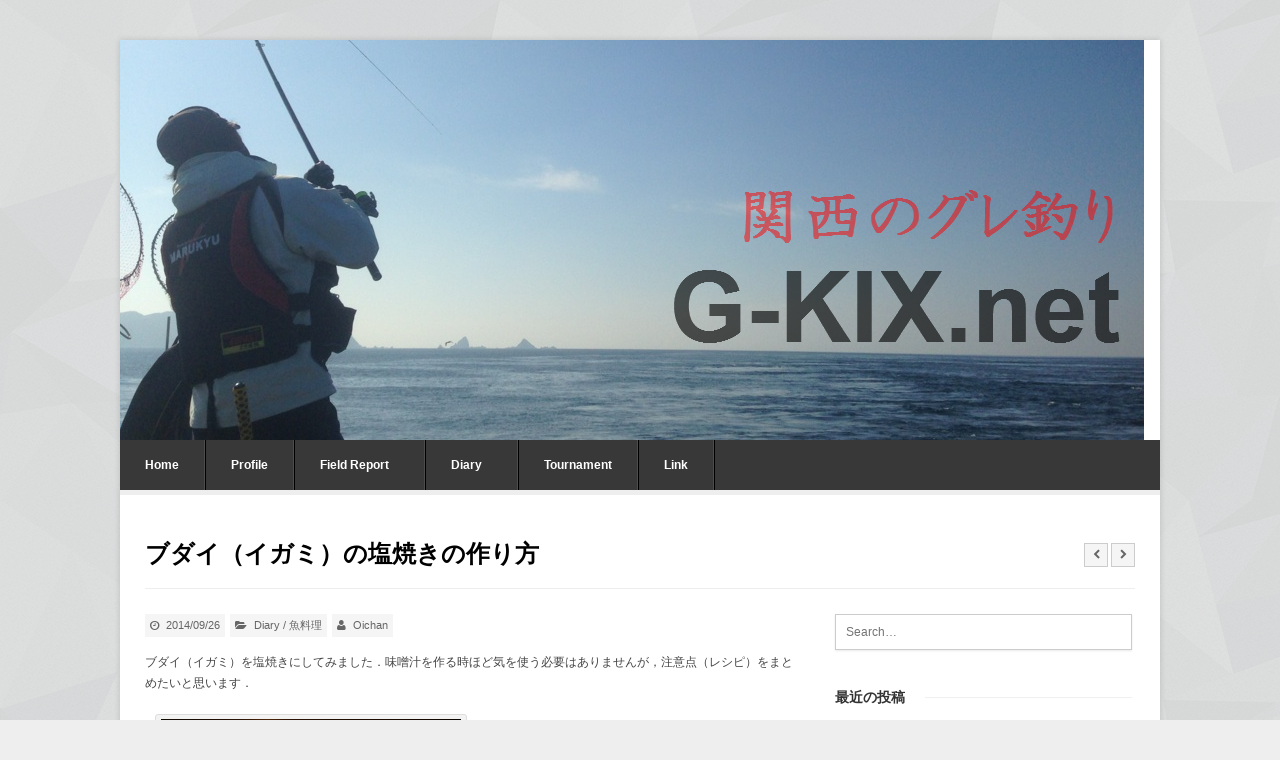

--- FILE ---
content_type: text/html; charset=UTF-8
request_url: http://g-kix.net/diary20140926/
body_size: 18166
content:

<!DOCTYPE html>

<!-- WordPress Theme by WPExplorer (http://www.wpexplorer.com) -->
<html lang="ja">
<head>
	<meta charset="UTF-8" />
	<meta name="viewport" content="width=device-width" />
	<title>  ブダイ（イガミ）の塩焼きの作り方 | G-KIX.net : 関西のグレ釣り</title>
	<link rel="pingback" href="http://g-kix.net/xmlrpc.php" />
	<link rel="alternate" type="application/rss+xml" title="G-KIX.net : 関西のグレ釣り &raquo; フィード" href="http://g-kix.net/feed/" />
<link rel="alternate" type="application/rss+xml" title="G-KIX.net : 関西のグレ釣り &raquo; コメントフィード" href="http://g-kix.net/comments/feed/" />
<link rel='stylesheet' id='symple_shortcode_styles-css'  href='http://g-kix.net/wp-content/plugins/symple-shortcodes/includes/css/symple_shortcodes_styles.css?ver=3.9.40' type='text/css' media='all' />
<link rel='stylesheet' id='symple_shortcodes_font_awesome-css'  href='http://g-kix.net/wp-content/plugins/symple-shortcodes/includes/css/font-awesome.min.css.css?ver=3.9.40' type='text/css' media='all' />
<link rel='stylesheet' id='pytheas-style-css'  href='http://g-kix.net/wp-content/themes/wpex-pytheas/style.css?ver=3.9.40' type='text/css' media='all' />
<link rel='stylesheet' id='jetpack_css-css'  href='http://g-kix.net/wp-content/plugins/jetpack/css/jetpack.css?ver=3.3.6' type='text/css' media='all' />
<script type='text/javascript' src='http://g-kix.net/wp-includes/js/jquery/jquery.js?ver=1.11.0'></script>
<script type='text/javascript' src='http://g-kix.net/wp-includes/js/jquery/jquery-migrate.min.js?ver=1.2.1'></script>
<link rel="EditURI" type="application/rsd+xml" title="RSD" href="http://g-kix.net/xmlrpc.php?rsd" />
<link rel="wlwmanifest" type="application/wlwmanifest+xml" href="http://g-kix.net/wp-includes/wlwmanifest.xml" /> 
<link rel='prev' title='ブダイ（イガミ）のしゃぶしゃぶ' href='http://g-kix.net/diary20140920/' />
<link rel='next' title='初参加！平磯海釣り公園「ジュニアフィッシングパーティー」' href='http://g-kix.net/report20140928/' />
<meta name="generator" content="WordPress 3.9.40" />
<link rel='canonical' href='http://g-kix.net/diary20140926/' />
<link rel='shortlink' href='http://g-kix.net/?p=115' />
<style type='text/css'>img#wpstats{display:none}</style><!--[if lt IE 9]><link rel="stylesheet" type="text/css" href="http://g-kix.net/wp-content/themes/wpex-pytheas/css/ancient-ie.css" /><script src="http://html5shim.googlecode.com/svn/trunk/html5.js"></script><script src="http://css3-mediaqueries-js.googlecode.com/svn/trunk/css3-mediaqueries.js"></script><![endif]--><!--[if IE 7]><link rel="stylesheet" type="text/css" href="http://g-kix.net/wp-content/themes/wpex-pytheas/css/font-awesome-ie7.min.css" media="screen" /><link rel="stylesheet" type="text/css" href="http://g-kix.net/wp-content/themes/wpex-pytheas/css/css/antient-ie.css" media="screen" /><![endif]-->	<style type="text/css">.recentcomments a{display:inline !important;padding:0 !important;margin:0 !important;}</style>
</head>

<!-- Begin Body -->
<body class="single single-post postid-115 single-format-standard body">

	<div id="wrap" class="container clr">

						<img src="http://g-kix.net/wp-content/uploads/2014/08/headerShotPng.png" alt="" id="header-image" />
		
		<div id="navbar" class="navbar clr">
			<nav id="site-navigation" class="navigation main-navigation clr" role="navigation">
				<span class="nav-toggle">Menu<i class="toggle-icon fa fa-arrow-down"></i></span>
				<div class="menu-menu1-container"><ul id="menu-menu1" class="nav-menu dropdown-menu"><li id="menu-item-24" class="menu-item menu-item-type-custom menu-item-object-custom menu-item-home menu-item-24"><a href="http://g-kix.net">Home</a></li>
<li id="menu-item-25" class="menu-item menu-item-type-post_type menu-item-object-page menu-item-25"><a href="http://g-kix.net/profile/">Profile</a></li>
<li id="menu-item-26" class="menu-item menu-item-type-custom menu-item-object-custom menu-item-has-children dropdown menu-item-26"><a href="#">Field Report <i class="icon-angle-down"></i></a>
<ul class="sub-menu">
	<li id="menu-item-551" class="menu-item menu-item-type-post_type menu-item-object-page menu-item-551"><a href="http://g-kix.net/2018-report/">2018-Report</a></li>
	<li id="menu-item-517" class="menu-item menu-item-type-post_type menu-item-object-page menu-item-517"><a href="http://g-kix.net/2016-report/">2016-Report</a></li>
	<li id="menu-item-271" class="menu-item menu-item-type-post_type menu-item-object-page menu-item-271"><a href="http://g-kix.net/2015-report/">2015-Report</a></li>
	<li id="menu-item-27" class="menu-item menu-item-type-post_type menu-item-object-page menu-item-27"><a href="http://g-kix.net/2014-report/">2014-Report</a></li>
</ul>
</li>
<li id="menu-item-28" class="menu-item menu-item-type-custom menu-item-object-custom menu-item-has-children dropdown menu-item-28"><a href="#">Diary <i class="icon-angle-down"></i></a>
<ul class="sub-menu">
	<li id="menu-item-30" class="menu-item menu-item-type-post_type menu-item-object-page menu-item-30"><a href="http://g-kix.net/2014-diary/">2014-Diary</a></li>
</ul>
</li>
<li id="menu-item-32" class="menu-item menu-item-type-post_type menu-item-object-page menu-item-32"><a href="http://g-kix.net/tournament/">Tournament</a></li>
<li id="menu-item-31" class="menu-item menu-item-type-post_type menu-item-object-page menu-item-31"><a href="http://g-kix.net/link/">Link</a></li>
</ul></div>			</nav><!-- #site-navigation -->
			<ul id="social" class="clr"></ul><!-- #social -->		</div><!-- #navbar -->
		
	<div id="main" class="site-main row clr fitvids">
				

	<header class="page-header">
		<h1 class="page-header-title">ブダイ（イガミ）の塩焼きの作り方</h1>
		<nav class="single-nav clr"> 
			<div class="single-nav-left"><a href="http://g-kix.net/report20140928/" rel="next"><span class="fa fa-chevron-left"></span></a></div>			<div class="single-nav-right"><a href="http://g-kix.net/diary20140920/" rel="prev"><span class="fa fa-chevron-right"></span></a></div>		</nav><!-- .page-header-title --> 
	</header><!-- .page-header -->
	
	<div id="primary" class="content-area span_16 col clr clr-margin">
		<div id="content" class="site-content" role="main">
							<ul class="meta single-meta clr">
					<li><span class="fa fa-clock-o"></span>2014/09/26</li>
					<li><span class="fa fa-folder-open"></span><a href="http://g-kix.net/category/diary/" title="Diary の投稿をすべて表示" rel="category tag">Diary</a> / <a href="http://g-kix.net/category/diary/%e9%ad%9a%e6%96%99%e7%90%86/" title="魚料理 の投稿をすべて表示" rel="category tag">魚料理</a></li>
										<li><span class="fa fa-user"></span><a href="http://g-kix.net/author/soc-gr/" title="Oichan による投稿" rel="author">Oichan</a></li>
				</ul><!-- .meta -->
									<article class="entry clr">
				<p>ブダイ（イガミ）を塩焼きにしてみました．味噌汁を作る時ほど気を使う必要はありませんが，注意点（レシピ）をまとめたいと思います．</p>
<div id="attachment_116" style="width: 310px" class="wp-caption alignnone"><img src="http://g-kix.net/wp-content/uploads/2014/09/budai_shioyaki.jpg" alt="ブダイの塩焼き" width="300" height="225" class="size-full wp-image-116" /><p class="wp-caption-text">ブダイの塩焼き</p></div>
<p>塩焼きも魚本来の旨みを味わう調理法で，基本的には人が手を加える必要がありません．そのため，釣った直後からどのようにして持ち帰るかが勝負になると思います．</p>
<p>一般的な魚の持ち帰り同様に，釣ったら，即ナイフで締めます．神経と血管をぶった切り，十分に血抜きをします．ついで，鱗を取り，内臓を出します．ブダイ（イガミ）の鱗はかなり大きくて硬いので，鱗取り器は必須です．なるべく魚に直接氷がつかないようにして，クーラーに入れて持ち帰ります．</p>
<p>その日のうちに食べても構いませんが，１～２日置くと旨みが増します．ブダイ（イガミ）は肉がしっかりしているので，日を置くことで身が柔らかくなりすぎることはありません．</p>
<p>塩焼きは焼きたてを食べるのが一番美味しいですから，食事を始める時間から逆算して調理を始めます．焼き始める20-30分前に塩を振ります．大型のブダイになりますと身が厚くなりますので，置く時間を長くして，塩も多めにしてください．</p>
<p>焼き上げは焦げないように火の強さを調節し，身の厚さに応じて時間を調節してください．時々，コンロの中を覗いて，焼き具合を確認しましょう．</p>
<p>焼きあがりましたら，すぐにいただきましょう．今回は，40cmほどの大型のブダイを使いましたが，少し身が硬かったかなという感じです．それでも旨みは十分乗っていました．塩焼きにするには，もう少し小型のブダイ30-35cmぐらいが良いかもしれません．</p>
			</article><!-- /entry -->
																							
	<section class="related-posts row clr">
		<h4 class="heading"><span>Related Articles</span></h4>
		
					<article id="post-544" class="related-entry clr row">
								<div class="related-entry-content span_18 col full-width clr-margin">
					<h5 class="related-entry-title"><a href="http://g-kix.net/report20180428/" title="日本グレトーナメント2018予選・田烏" rel="bookmark">日本グレトーナメント2018予選・田烏</a></h5>
					<p>実に4年ぶりのトーナメント．予選に通りたいというよりも，単に...</p>
				</div><!-- .related-entry-content -->
				
			</article><!-- .related-entry -->
					<article id="post-137" class="related-entry clr row">
								<div class="related-entry-content span_18 col full-width clr-margin">
					<h5 class="related-entry-title"><a href="http://g-kix.net/diary20141002/" title="グレ釣り用むきえび（むきエビ）の作り方" rel="bookmark">グレ釣り用むきえび（むきエビ）の作り方</a></h5>
					<p>マルキューから「特鮮むきエビ」なる商品が出て，話題になってい...</p>
				</div><!-- .related-entry-content -->
				
			</article><!-- .related-entry -->
					<article id="post-284" class="related-entry clr row">
								<div class="related-entry-content span_18 col full-width clr-margin">
					<h5 class="related-entry-title"><a href="http://g-kix.net/report20150125/" title="GFG関西 磯グレ親睦会（紀伊大島）に参加" rel="bookmark">GFG関西 磯グレ親睦会（紀伊大島）に参加</a></h5>
					<p>GFG関西 磯グレ親睦会に参加参加．4:00受付開始で4:3...</p>
				</div><!-- .related-entry-content -->
				
			</article><!-- .related-entry -->
			</section><!-- #related-posts --> 
		
						
<div id="comments" class="comments-area">

	
			
</div><!-- #comments -->		</div><!-- #content -->
	</div><!-- #primary -->

	<div id="secondary" class="sidebar-container span_8 col" role="complementary">
		<div class="sidebar-inner">
			<div class="widget-area">
				<div class="sidebar-box widget_search clr">
<form method="get" id="searchform" class="searchform" action="http://g-kix.net/" role="search">
	<input type="search" class="field" name="s" value="" id="s" placeholder="Search&hellip;" />
</form></div>		<div class="sidebar-box widget_recent_entries clr">		<h4 class="heading widget-title"><span>最近の投稿</span></h4>		<ul>
					<li>
				<a href="http://g-kix.net/report20180526/">日本グレトーナメント2018予選・音海</a>
						</li>
					<li>
				<a href="http://g-kix.net/report20180428/">日本グレトーナメント2018予選・田烏</a>
						</li>
					<li>
				<a href="http://g-kix.net/report20160325/">神戸港で良型のメバルをゲット</a>
						</li>
					<li>
				<a href="http://g-kix.net/report20160202/">見老津でなんとか36cmのグレ</a>
						</li>
					<li>
				<a href="http://g-kix.net/report20160104/">神戸港で良型のガシラ・メバル・クジメをゲット</a>
						</li>
				</ul>
		</div><div class="sidebar-box widget_recent_comments clr"><h4 class="heading widget-title"><span>最近のコメント</span></h4><ul id="recentcomments"><li class="recentcomments"><a href="http://g-kix.net/report20150124/#comment-25">紀伊大島でグレ１枚</a> に 垂水のオジサン より</li><li class="recentcomments"><a href="http://g-kix.net/diary20140905/#comment-7">グレ・メジナの味噌汁の作り方</a> に <a href='http://g-kix.net/diary20140916/' rel='external nofollow' class='url'>ブダイ（イガミ）の味噌汁の作り方 | G-KIX.net : 関西のグレ釣り</a> より</li></ul></div><div class="sidebar-box widget_archive clr"><h4 class="heading widget-title"><span>アーカイブ</span></h4>		<ul>
	<li><a href='http://g-kix.net/2018/05/'>2018年5月</a></li>
	<li><a href='http://g-kix.net/2018/04/'>2018年4月</a></li>
	<li><a href='http://g-kix.net/2016/03/'>2016年3月</a></li>
	<li><a href='http://g-kix.net/2016/02/'>2016年2月</a></li>
	<li><a href='http://g-kix.net/2016/01/'>2016年1月</a></li>
	<li><a href='http://g-kix.net/2015/12/'>2015年12月</a></li>
	<li><a href='http://g-kix.net/2015/11/'>2015年11月</a></li>
	<li><a href='http://g-kix.net/2015/10/'>2015年10月</a></li>
	<li><a href='http://g-kix.net/2015/09/'>2015年9月</a></li>
	<li><a href='http://g-kix.net/2015/08/'>2015年8月</a></li>
	<li><a href='http://g-kix.net/2015/07/'>2015年7月</a></li>
	<li><a href='http://g-kix.net/2015/06/'>2015年6月</a></li>
	<li><a href='http://g-kix.net/2015/02/'>2015年2月</a></li>
	<li><a href='http://g-kix.net/2015/01/'>2015年1月</a></li>
	<li><a href='http://g-kix.net/2014/12/'>2014年12月</a></li>
	<li><a href='http://g-kix.net/2014/11/'>2014年11月</a></li>
	<li><a href='http://g-kix.net/2014/10/'>2014年10月</a></li>
	<li><a href='http://g-kix.net/2014/09/'>2014年9月</a></li>
	<li><a href='http://g-kix.net/2014/08/'>2014年8月</a></li>
		</ul>
</div><div class="sidebar-box widget_categories clr"><h4 class="heading widget-title"><span>カテゴリー</span></h4>		<ul>
	<li class="cat-item cat-item-8"><a href="http://g-kix.net/category/diary/" title="Diary に含まれる投稿をすべて表示">Diary</a>
</li>
	<li class="cat-item cat-item-3"><a href="http://g-kix.net/category/filed-report/" title="Filed Report に含まれる投稿をすべて表示">Filed Report</a>
</li>
	<li class="cat-item cat-item-7"><a href="http://g-kix.net/category/filed-report/%e3%81%9d%e3%81%ae%e4%bb%96/" title="その他 に含まれる投稿をすべて表示">その他</a>
</li>
	<li class="cat-item cat-item-10"><a href="http://g-kix.net/category/filed-report/%e3%83%95%e3%82%a1%e3%83%9f%e3%83%aa%e3%83%bc%e3%83%95%e3%82%a3%e3%83%83%e3%82%b7%e3%83%b3%e3%82%b0/" title="ファミリーフィッシング に含まれる投稿をすべて表示">ファミリーフィッシング</a>
</li>
	<li class="cat-item cat-item-1"><a href="http://g-kix.net/category/%e6%9c%aa%e5%88%86%e9%a1%9e/" title="未分類 に含まれる投稿をすべて表示">未分類</a>
</li>
	<li class="cat-item cat-item-5"><a href="http://g-kix.net/category/filed-report/%e7%80%ac%e6%88%b8%e5%86%85%e6%b5%b7/" title="瀬戸内海 に含まれる投稿をすべて表示">瀬戸内海</a>
</li>
	<li class="cat-item cat-item-6"><a href="http://g-kix.net/category/filed-report/%e7%b4%80%e4%bc%8a%e5%8d%8a%e5%b3%b6/" title="紀伊半島 に含まれる投稿をすべて表示">紀伊半島</a>
</li>
	<li class="cat-item cat-item-4"><a href="http://g-kix.net/category/filed-report/%e8%8b%a5%e7%8b%ad%e6%b9%be/" title="若狭湾 に含まれる投稿をすべて表示">若狭湾</a>
</li>
	<li class="cat-item cat-item-9"><a href="http://g-kix.net/category/diary/%e9%ad%9a%e6%96%99%e7%90%86/" title="魚料理 に含まれる投稿をすべて表示">魚料理</a>
</li>
		</ul>
</div><div class="sidebar-box widget_meta clr"><h4 class="heading widget-title"><span>メタ情報</span></h4>			<ul>
						<li><a href="http://g-kix.net/wp-login.php">ログイン</a></li>
			<li><a href="http://g-kix.net/feed/" title="このサイトを RSS2.0 で購読">投稿の <abbr title="Really Simple Syndication">RSS</abbr></a></li>
			<li><a href="http://g-kix.net/comments/feed/" title="すべての投稿への最新コメントを RSS で購読">コメントの <abbr title="Really Simple Syndication">RSS</abbr></a></li>
<li><a href="https://ja.wordpress.org/" title="Powered by WordPress, state-of-the-art semantic personal publishing platform.">WordPress.org</a></li>			</ul>
</div>			</div>
		</div>
	</div><!-- #secondary -->


	</div><!-- /main-content -->
				<div id="footer-bottom" class="row clr">
			<div id="copyright" class="span_12 col clr-margin" role="contentinfo">
							</div><!-- /copyright -->
			<div id="footer-menu" class="span_12 col">
							</div><!-- /footer-menu -->
		</div><!-- /footer-bottom -->
	</div><!-- /wrap -->

<script type='text/javascript' src='http://s0.wp.com/wp-content/js/devicepx-jetpack.js?ver=202604'></script>
<script type='text/javascript'>
/* <![CDATA[ */
var lightboxLocalize = {"theme":""};
/* ]]> */
</script>
<script type='text/javascript' src='http://g-kix.net/wp-content/themes/wpex-pytheas/js/prettyphoto.js?ver=3.1.4'></script>
<script type='text/javascript' src='http://g-kix.net/wp-content/themes/wpex-pytheas/js/prettyphoto-init.js?ver=1.0'></script>
<script type='text/javascript' src='http://g-kix.net/wp-content/themes/wpex-pytheas/js/global.js?ver=1.0'></script>

	<script src="http://stats.wp.com/e-202604.js" type="text/javascript"></script>
	<script type="text/javascript">
	st_go({v:'ext',j:'1:3.3.6',blog:'84884984',post:'115',tz:'9'});
	var load_cmc = function(){linktracker_init(84884984,115,2);};
	if ( typeof addLoadEvent != 'undefined' ) addLoadEvent(load_cmc);
	else load_cmc();
	</script></body>
</html>